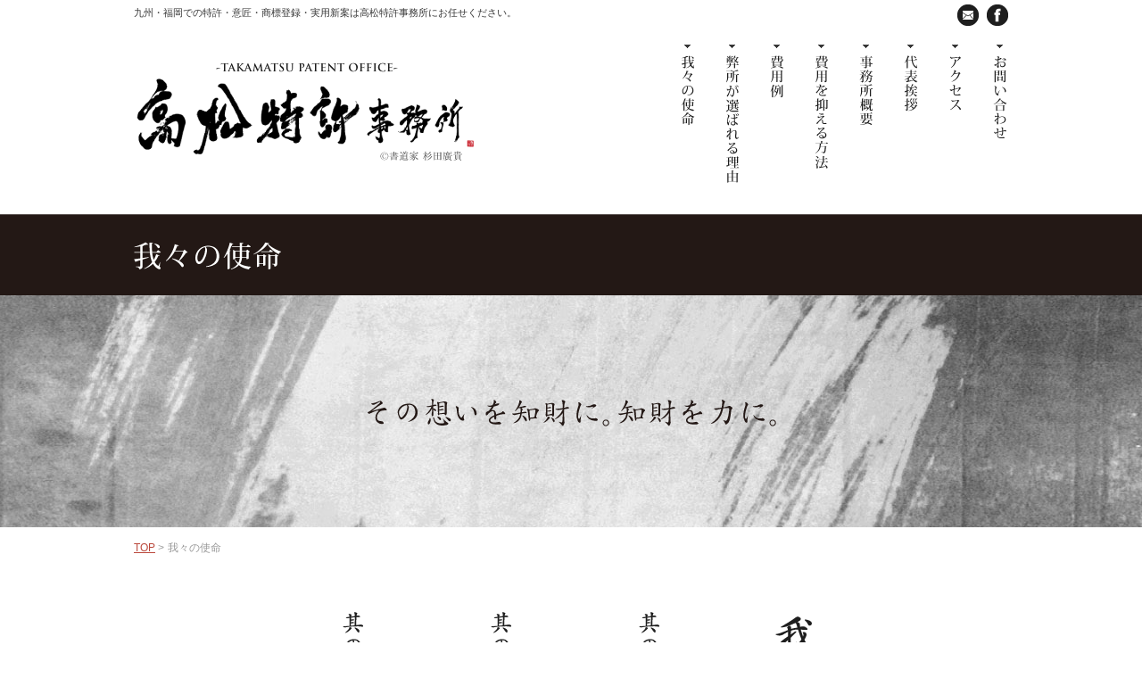

--- FILE ---
content_type: text/html; charset=UTF-8
request_url: https://www.takamatsu-po.jp/mission/
body_size: 18389
content:
<!DOCTYPE html PUBLIC "-//W3C//DTD XHTML 1.0 Transitional//EN" "http://www.w3.org/TR/xhtml1/DTD/xhtml1-transitional.dtd">
<html xmlns="http://www.w3.org/1999/xhtml">
<head>
<meta http-equiv="Content-Type" content="text/html; charset=utf-8" />
<meta name="keywords" content="特許,意匠,商標登録,実用新案,知的財産,高松特許事務所,九州,福岡" />
<meta name="description" content="高松特許事務所は九州福岡で昭和５３年に設立し、赤坂駅から徒歩１分と交通アクセスの良い場所にオフィスを構え、知的財産に関するサービスを提供して参りました。当事務所は、お客様の発明（主に機械全般）の権利化のお手伝いをさせていただくとともに、商品名やロゴマーク、キャラクターなどの商標登録につきましても、無料相談やお見積り等、丁寧かつ迅速に対応させていただきます。「知的財産」に関してご依頼やご質問などがございましたら、まずはお気軽にご相談ください。事務所員一同、心よりお待ちしております。" />
<title>我々の使命 | 高松特許事務所</title>
<!-- Google Tag Manager -->
<script>(function(w,d,s,l,i){w[l]=w[l]||[];w[l].push({'gtm.start':
new Date().getTime(),event:'gtm.js'});var f=d.getElementsByTagName(s)[0],
j=d.createElement(s),dl=l!='dataLayer'?'&l='+l:'';j.async=true;j.src=
'https://www.googletagmanager.com/gtm.js?id='+i+dl;f.parentNode.insertBefore(j,f);
})(window,document,'script','dataLayer','GTM-N4BN54G');</script>
<!-- End Google Tag Manager -->
<link rel="stylesheet" type="text/css" href="https://www.takamatsu-po.jp/wp-content/themes/takamatsu/style.css" />
<script type="text/javascript" src="https://www.takamatsu-po.jp/wp-content/themes/takamatsu/js/tel.js"></script>
<link rel="alternate" type="application/rss+xml" title="高松特許事務所 &raquo; フィード" href="https://www.takamatsu-po.jp/feed/" />
<link rel="alternate" type="application/rss+xml" title="高松特許事務所 &raquo; コメントフィード" href="https://www.takamatsu-po.jp/comments/feed/" />
		<script type="text/javascript">
			window._wpemojiSettings = {"baseUrl":"https:\/\/s.w.org\/images\/core\/emoji\/72x72\/","ext":".png","source":{"concatemoji":"https:\/\/www.takamatsu-po.jp\/wp-includes\/js\/wp-emoji-release.min.js?ver=4.3.1"}};
			!function(a,b,c){function d(a){var c=b.createElement("canvas"),d=c.getContext&&c.getContext("2d");return d&&d.fillText?(d.textBaseline="top",d.font="600 32px Arial","flag"===a?(d.fillText(String.fromCharCode(55356,56812,55356,56807),0,0),c.toDataURL().length>3e3):(d.fillText(String.fromCharCode(55357,56835),0,0),0!==d.getImageData(16,16,1,1).data[0])):!1}function e(a){var c=b.createElement("script");c.src=a,c.type="text/javascript",b.getElementsByTagName("head")[0].appendChild(c)}var f,g;c.supports={simple:d("simple"),flag:d("flag")},c.DOMReady=!1,c.readyCallback=function(){c.DOMReady=!0},c.supports.simple&&c.supports.flag||(g=function(){c.readyCallback()},b.addEventListener?(b.addEventListener("DOMContentLoaded",g,!1),a.addEventListener("load",g,!1)):(a.attachEvent("onload",g),b.attachEvent("onreadystatechange",function(){"complete"===b.readyState&&c.readyCallback()})),f=c.source||{},f.concatemoji?e(f.concatemoji):f.wpemoji&&f.twemoji&&(e(f.twemoji),e(f.wpemoji)))}(window,document,window._wpemojiSettings);
		</script>
		<style type="text/css">
img.wp-smiley,
img.emoji {
	display: inline !important;
	border: none !important;
	box-shadow: none !important;
	height: 1em !important;
	width: 1em !important;
	margin: 0 .07em !important;
	vertical-align: -0.1em !important;
	background: none !important;
	padding: 0 !important;
}
</style>
<link rel='stylesheet' id='twentythirteen-fonts-css'  href='https://fonts.googleapis.com/css?family=Source+Sans+Pro%3A300%2C400%2C700%2C300italic%2C400italic%2C700italic%7CBitter%3A400%2C700&#038;subset=latin%2Clatin-ext' type='text/css' media='all' />
<link rel='stylesheet' id='genericons-css'  href='https://www.takamatsu-po.jp/wp-content/themes/takamatsu/genericons/genericons.css?ver=3.03' type='text/css' media='all' />
<link rel='stylesheet' id='twentythirteen-style-css'  href='https://www.takamatsu-po.jp/wp-content/themes/takamatsu/style.css?ver=2013-07-18' type='text/css' media='all' />
<!--[if lt IE 9]>
<link rel='stylesheet' id='twentythirteen-ie-css'  href='https://www.takamatsu-po.jp/wp-content/themes/takamatsu/css/ie.css?ver=2013-07-18' type='text/css' media='all' />
<![endif]-->
<script type='text/javascript'>
/* <![CDATA[ */
window.CKEDITOR_BASEPATH = "https://www.takamatsu-po.jp/wp-content/plugins/ckeditor-for-wordpress/ckeditor/";
var ckeditorSettings = { "textarea_id": "comment", "pluginPath": "https:\/\/www.takamatsu-po.jp\/wp-content\/plugins\/ckeditor-for-wordpress\/", "autostart": true, "excerpt_state": false, "qtransEnabled": false, "outputFormat": { "indent": true, "breakBeforeOpen": true, "breakAfterOpen": true, "breakBeforeClose": true, "breakAfterClose": true }, "configuration": { "height": "160px", "skin": "moono", "scayt_autoStartup": false, "entities": true, "entities_greek": true, "entities_latin": true, "toolbar": "WordpressBasic", "templates_files": [ "https:\/\/www.takamatsu-po.jp\/wp-content\/plugins\/ckeditor-for-wordpress\/ckeditor.templates.js" ], "stylesCombo_stylesSet": "wordpress:https:\/\/www.takamatsu-po.jp\/wp-content\/plugins\/ckeditor-for-wordpress\/ckeditor.styles.js", "allowedContent": true, "customConfig": "https:\/\/www.takamatsu-po.jp\/wp-content\/plugins\/ckeditor-for-wordpress\/ckeditor.config.js" }, "externalPlugins": [  ], "additionalButtons": [  ] }
/* ]]> */
</script><style type="text/css">
			#content table.cke_editor { margin:0; }
			#content table.cke_editor tr td { padding:0;border:0; }
		</style><script type='text/javascript' src='https://www.takamatsu-po.jp/wp-includes/js/jquery/jquery.js?ver=1.11.3'></script>
<script type='text/javascript' src='https://www.takamatsu-po.jp/wp-includes/js/jquery/jquery-migrate.min.js?ver=1.2.1'></script>
<script type='text/javascript' src='https://www.takamatsu-po.jp/wp-content/plugins/ckeditor-for-wordpress/ckeditor/ckeditor.js?t=F7J8&#038;ver=4.5.3.3'></script>
<script type='text/javascript' src='https://www.takamatsu-po.jp/wp-content/plugins/ckeditor-for-wordpress/includes/ckeditor.utils.js?t=F7J8&#038;ver=4.5.3.3'></script>
<link rel="EditURI" type="application/rsd+xml" title="RSD" href="https://www.takamatsu-po.jp/xmlrpc.php?rsd" />
<link rel="wlwmanifest" type="application/wlwmanifest+xml" href="https://www.takamatsu-po.jp/wp-includes/wlwmanifest.xml" /> 
<meta name="generator" content="WordPress 4.3.1" />
<link rel='canonical' href='https://www.takamatsu-po.jp/mission/' />
<link rel='shortlink' href='https://www.takamatsu-po.jp/?p=7' />
	<style type="text/css" id="twentythirteen-header-css">
			.site-header {
			background: url(https://www.takamatsu-po.jp/wp-content/themes/takamatsu/images/headers/circle.png) no-repeat scroll top;
			background-size: 1600px auto;
		}
		@media (max-width: 767px) {
			.site-header {
				background-size: 768px auto;
			}
		}
		@media (max-width: 359px) {
			.site-header {
				background-size: 360px auto;
			}
		}
		</style>
	</head>
<body class="page page-id-7 page-template page-template-page-mission page-template-page-mission-php sidebar">
<!-- Google Tag Manager (noscript) -->
<noscript><iframe src="https://www.googletagmanager.com/ns.html?id=GTM-N4BN54G"
height="0" width="0" style="display:none;visibility:hidden"></iframe></noscript>
<!-- End Google Tag Manager (noscript) -->
<div id="fb-root"></div>
<script>(function(d, s, id) {
  var js, fjs = d.getElementsByTagName(s)[0];
  if (d.getElementById(id)) return;
  js = d.createElement(s); js.id = id;
  js.src = "https://connect.facebook.net/ja_JP/sdk.js#xfbml=1&version=v2.5&appId=397828293606242";
  fjs.parentNode.insertBefore(js, fjs);
}(document, 'script', 'facebook-jssdk'));</script>
<div id="container">
<header id="header">
  <div id="head-box" class="clearfix">
    <h1 class="h-txt">九州・福岡での特許・意匠・商標登録・実用新案は高松特許事務所にお任せください。</h1>
    <ul class="h-icon">
      <li><a href="/contact/"><img src="https://www.takamatsu-po.jp/wp-content/themes/takamatsu/images/common/h-contact.png" alt="お問い合わせ" width="24" height="24"></a></li>
      <li><a href="https://www.facebook.com/%E9%AB%98%E6%9D%BE%E7%89%B9%E8%A8%B1%E4%BA%8B%E5%8B%99%E6%89%80-907113406039308/" target="_blank"><img src="https://www.takamatsu-po.jp/wp-content/themes/takamatsu/images/common/h-fb.png" alt="FACEBOOK" width="24" height="24"></a></li>
    </ul>
    <h2 class="h-logo"><a href="https://www.takamatsu-po.jp/"><img src="https://www.takamatsu-po.jp/wp-content/themes/takamatsu/images/common/h-logo.png" alt="九州・福岡での特許・意匠・商標登録・実用新案は高松特許事務所へ。" width="382" height="112" /></a></h2>
    <nav id="nav" class="clearfix">
      <ul>
        <li class="nav01"><a href="/mission/"><img src="https://www.takamatsu-po.jp/wp-content/themes/takamatsu/images/common/nav01.png" alt="我々の使命" width="19" height="157" /></a></li>
        <li class="nav02"><a href="/reason/"><img src="https://www.takamatsu-po.jp/wp-content/themes/takamatsu/images/common/nav02.png" alt="弊所が選ばれる理由" width="19" height="157" /></a></li>
        <li class="nav03"><a href="/example/"><img src="https://www.takamatsu-po.jp/wp-content/themes/takamatsu/images/common/nav03.png" alt="費用例" width="19" height="157" /></a></li>
        <li class="nav04"><a href="/save/"><img src="https://www.takamatsu-po.jp/wp-content/themes/takamatsu/images/common/nav04.png" alt="費用を抑える方法" width="19" height="157" /></a></li>
        <li class="nav05"><a href="/office/"><img src="https://www.takamatsu-po.jp/wp-content/themes/takamatsu/images/common/nav05.png" alt="事務所概要" width="19" height="157" /></a></li>
        <li class="nav06"><a href="/greeting/"><img src="https://www.takamatsu-po.jp/wp-content/themes/takamatsu/images/common/nav06.png" alt="代表挨拶" width="19" height="157" /></a></li>
        <li class="nav07"><a href="/access/"><img src="https://www.takamatsu-po.jp/wp-content/themes/takamatsu/images/common/nav07.png" alt="アクセス" width="19" height="157" /></a></li>
        <li class="nav08"><a href="/contact/"><img src="https://www.takamatsu-po.jp/wp-content/themes/takamatsu/images/common/nav08.png" alt="お問い合わせ" width="19" height="157" /></a></li>
      </ul>
    </nav>
  </div>
</header>
<!--end-#header-->

<div id="title">
  <h2><img src="https://www.takamatsu-po.jp/wp-content/themes/takamatsu/images/mission/title.png" alt="我々の使命" /></h2>
</div>
<div id="catchcopy1">
  <h2><img src="https://www.takamatsu-po.jp/wp-content/themes/takamatsu/images/mission/catchcopy.png" alt="我々の使命"></h2>
</div>
<div id="pan">
  <ul>
    <li><a href="https://www.takamatsu-po.jp/">TOP</a>&nbsp;&gt;</li>
    <li>
      我々の使命    </li>
  </ul>
</div>
<section id="contents" class="clearfix">
  <div class="mission-box1">
    <h3><img src="https://www.takamatsu-po.jp/wp-content/themes/takamatsu/images/mission/01.png" alt="我々の使命" width="980" height="605"></h3>
  </div>
</section>
<!--end-#contents-->
<div class="post">
  <div class="mission-box2">
<h3><img src="/wp-content/themes/takamatsu/images/mission/02.png" alt="知的財産権一覧" width="219" height="25"></h3>
<div class="mission-box2-1 clearfix">
<div class="mission-box2-left">
<p><img src="/wp-content/themes/takamatsu/images/mission/icon01.png" alt="特許権" width="66" height="66"></p>
<h4>[ 特許権 ]</h4>
<p>特許に係る発明を独占排他的に実施できる権利。自然法則（例えば、丸太は水に浮かぶ）を利用した技術的思想の創作であればよく、物を作る方法も保護対象。</p>
</div>
<div class="mission-box2-right">
<p><img src="/wp-content/themes/takamatsu/images/mission/icon02.png" alt="実用新案権" width="66" height="66"></p>
<h4>[ 実用新案権 ]</h4>
<p>物品の形状、構造、組み合わせに係る考案を独占排他的に実施できる権利。特許とは異なり無審査で登録されるため、権利行使には一定の制限が課せられる。方法については保護対象外。</p>
</div>
</div>
<div class="mission-box2-1 clearfix">
<div class="mission-box2-left">
<p><img src="/wp-content/themes/takamatsu/images/mission/icon03.png" alt="意匠権" width="66" height="66"></p>
<h4>[ 意匠権 ]</h4>
<p>物品のデザインを保護して独占排他的に実施できる権利。類似範囲まで権利が及ぶ。</p>
</div>
<div class="mission-box2-right">
<p><img src="/wp-content/themes/takamatsu/images/mission/icon04.png" alt="商標権" width="66" height="66"></p>
<h4>[ 商標権 ]</h4>
<p>商品や役務のネーミング、ロゴ等を保護し、登録になった商標を独占排他的に使用できる権利。類似範囲まで権利が及ぶ。</p>
</div>
</div>
<div class="mission-box2-1 clearfix">
<div class="mission-box2-left">
<p><img src="/wp-content/themes/takamatsu/images/mission/icon05.png" alt="著作権" width="66" height="66"></p>
<h4>[ 著作権 ]</h4>
<p>自己の思想・感情を創作的に表現した著作物を<br />保護する権利。</p>
</div>
<div class="mission-box2-right">
<p><img src="/wp-content/themes/takamatsu/images/mission/icon06.png" alt="不正競争防止法" width="66" height="66"></p>
<h4>[ 不正競争防止法 ]</h4>
<p>同業者間における不正を防止して、健全な競争を確保する為の法律。特許権等とは異なり、何らかの権利を付与するものではない。</p>
</div>
</div>
</div>
</div>
<!-- /.post -->
<div class="under-info clearfix">
<h3><img src="https://www.takamatsu-po.jp/wp-content/themes/takamatsu/images/common/under-info01.png" alt="ご相談やご質問等、お気軽にお問い合わせください。" width="492" height="18"></h3>
<dl class="under-info-left clearfix">
<dt><img src="https://www.takamatsu-po.jp/wp-content/themes/takamatsu/images/common/under-info03.png" alt="お電話" width="48" height="48"></dt>
<dd>
<p class="under-info-tel tel"><img src="https://www.takamatsu-po.jp/wp-content/themes/takamatsu/images/common/under-info04.png" alt="tel. 092-711-1707" width="361" height="31"></p>
<p class="under-info-fax"><img src="https://www.takamatsu-po.jp/wp-content/themes/takamatsu/images/common/under-info05.png" alt="fax. 092-711-0946" width="177" height="16"></p>
<p>10:00～18:00／土日・祝休</p>
</dd>
</dl>
<dl class="under-info-right clearfix">
<dt><img src="https://www.takamatsu-po.jp/wp-content/themes/takamatsu/images/common/under-info06.png" alt="お問い合わせ" width="48" height="48"></dt>
<dd><a href="/contact/"><img src="https://www.takamatsu-po.jp/wp-content/themes/takamatsu/images/common/under-info07.png" alt="お問い合わせフォーム" width="270" height="61"></a></dd>
</dl>
<div class="clear"><img src="https://www.takamatsu-po.jp/wp-content/themes/takamatsu/images/common/under-info02.png"></div>
</div><!--end-#under-info--><div id="under-info-fb">
<div class="fb-page" data-href="https://www.facebook.com/%E9%AB%98%E6%9D%BE%E7%89%B9%E8%A8%B1%E4%BA%8B%E5%8B%99%E6%89%80-907113406039308/" data-tabs="timeline" data-width="500" data-height="215" data-small-header="false" data-adapt-container-width="true" data-hide-cover="false" data-show-facepile="true"></div>
</div><!--end-#under-info-fb--><footer id="footer">
  <div id="foot-box" class="clearfix">
    <div class="foot-info">
      <p class="f-logo"><img src="https://www.takamatsu-po.jp/wp-content/themes/takamatsu/images/common/f-logo.png" alt="高松特許事務所" width="182" height="39"></p>
      <p>〒810-0041</p>
      <p>福岡県福岡市中央区大名2-4-30</p>
      <p>西鉄赤坂ビル7F</p>
      <p>tel.<span class="tel">092-711-1707</span></p>
      <p>fax.092-711-0946</p>
    </div>
    <nav id="f-nav" class="clearfix">
      <ul>
        <li><a href="https://www.takamatsu-po.jp/">トップページ</a></li>
        <li><a href="/mission/">我々の使命</a></li>
        <li><a href="/reason/">弊所が選ばれる理由</a></li>
        <li><a href="/example/">費用例</a></li>
      </ul>
      <ul>
        <li><a href="/save/">費用を抑える方法</a></li>
        <li><a href="/office/">事務所概要</a></li>
        <li><a href="/greeting/">代表挨拶</a></li>
        <li><a href="/access/">アクセス</a></li>
      </ul>
      <ul>
        <li><a href="/recruit/">求人情報</a></li>
        <li><a href="/contact/">お問い合わせ</a></li>
        <li><a href="/privacy/">プライバシーポリシー</a></li>
      </ul>
    </nav>
    <ul id="f-banner">
      <li class="f-banner02"><a href="/startup/"><img src="https://www.takamatsu-po.jp/wp-content/themes/takamatsu/images/index/banner02.png" alt="スタートアップ知財のご案内"></a></li>
      <li class="f-banner01"><a href="http://www.jpaa-kyusyu.jp/" target="_blank"><img src="https://www.takamatsu-po.jp/wp-content/themes/takamatsu/images/index/banner01.png" alt="知的財産の専門家 日本弁理士会九州支部"></a></li>
      </ul>
    <ul class="f-icon">
      <li><a href="/contact/"><img src="https://www.takamatsu-po.jp/wp-content/themes/takamatsu/images/common/h-contact.png" alt="お問い合わせ" width="24" height="24"></a></li>
      <li><a href="https://www.facebook.com/%E9%AB%98%E6%9D%BE%E7%89%B9%E8%A8%B1%E4%BA%8B%E5%8B%99%E6%89%80-907113406039308/" target="_blank"><img src="https://www.takamatsu-po.jp/wp-content/themes/takamatsu/images/common/h-fb.png" alt="FACEBOOK" width="24" height="24"></a></li>
    </ul>
    <p id="copy">Copyright © 2015 高松特許事務所 All right reserved</p>
  </div>
</footer>
<!--end-#footer-->
</div>
<!--end-#container-->
<script type='text/javascript' src='https://www.takamatsu-po.jp/wp-includes/js/masonry.min.js?ver=3.1.2'></script>
<script type='text/javascript' src='https://www.takamatsu-po.jp/wp-includes/js/jquery/jquery.masonry.min.js?ver=3.1.2'></script>
<script type='text/javascript' src='https://www.takamatsu-po.jp/wp-content/themes/takamatsu/js/functions.js?ver=20150330'></script>
</body></html>

--- FILE ---
content_type: text/css
request_url: https://www.takamatsu-po.jp/wp-content/themes/takamatsu/style.css
body_size: 120
content:
/*
Theme Name: 高松特許事務所
Theme URI: 
Description: 高松特許事務所・コーポレートテーマ
Author:Albrace
*/

@charset "utf-8";

@import'css/reset.css';
@import'css/common.css';

--- FILE ---
content_type: text/css
request_url: https://www.takamatsu-po.jp/wp-content/themes/takamatsu/css/common.css
body_size: 26298
content:
@charset "utf-8";





body {
	line-height: 1.8;
	min-width: 1000px;
	color: #373737;
	background-color: #fff;
	font-size: 14px;
}

a {
    color: #373737;
	text-decoration: underline;
}

a:hover {
    color: #373737;
	text-decoration: none;
}


/*==========================================================================

	                        ヘッダー
	
============================================================================*/

#header {
	height: 240px;
}
#head-box {
    width: 980px;
	margin: 0 auto;
	position: relative;
}
.h-txt {
	position: absolute;
	top: 5px;
	left: 0;
	font-size: 11px;
}
.h-icon {
    position: absolute;
	top: 5px;
	right: 0;
}
.h-icon li {
    display: inline-block;
	margin-left: 5px;
}
.h-icon li a:hover img{
    background-color:#fff;
	filter:alpha(opacity=70);
	-moz-opacity: 0.70;
	opacity: 0.70;
}


.h-logo {
	position: absolute;
	top: 70px;
	left: 0;
}



/*---------------------------------------
             メニュー
---------------------------------------*/

#nav {
	position: absolute;
	top: 50px;
	right: 0;
}
#nav li {
	display: inline-block;
	list-style-type:none;
	margin-left: 27px;
}
#nav li a:hover img{
    background-color:#fff;
	filter:alpha(opacity=70);
	-moz-opacity: 0.70;
	opacity: 0.70;
}

/*---------------------------------------
             タイトル
---------------------------------------*/

#title {  
	clear: both;
	background-color: #231815;
	border-top: #59514F 1px solid;
	height: 90px;
}
#title h2 {
	width: 980px;
	margin: 0 auto;
	padding-top: 30px;
}

/*---------------------------------------
           キャッチコピー
---------------------------------------*/

#catchcopy1 ,#catchcopy2 {  
	background: url(../images/common/catchcopy-bg1.jpg) center 0 repeat-x;
	clear: both;
	background-color: #848484;
	height: 260px;
}
#catchcopy1 h2 ,#catchcopy2 h2 {
	width: 980px;
	margin: 0 auto;
	text-align: center;
	padding-top: 115px;
}
#catchcopy1 {background: url(../images/common/catchcopy-bg1.jpg) center 0 repeat-x;}
#catchcopy2 {background: url(../images/common/catchcopy-bg2.jpg) center 0 repeat-x;}

/*--------------------------------------
             パンくず	
---------------------------------------*/

#pan {
	padding: 10px 5px;
	margin-bottom: 50px;
	clear: both;
}
#pan ul {
	width: 980px;
	margin: 0 auto;
}
#pan li {  
	display: inline;
	color: #999;
	font-size: 12px;
}
#pan li a {  
	color: #BA473B;
	/*text-decoration: none;*/
}
#pan li a:hover {  
	color: #BA473B;
	/*text-decoration: underline;*/
}


/*==========================================================================

	                        コンテンツ
	
============================================================================*/

#contents {
    /*min-width: 980px;
	margin: 0 auto;
	padding: 0 0 60px;
	clear: both;
	overflow-x: hidden;
	position: relative;*/
	width: 980px;
	margin: 0 auto;
	/*padding: 0 0 60px;*/
	clear: both;
}

/*---------------------------------------
             メイン
---------------------------------------*/

#main {
	width: 680px;
	float: left;
	margin-bottom: 100px;
}
#side {
	width: 240px;
	float: right;
	margin-bottom: 100px;
}

.sub {
	clear: both;
	text-align: center;
	margin-bottom: 25px;
}


/*---------------------------------------
            下層アンダー共通
---------------------------------------*/

.under-info {
    clear: both;
	width: 980px;
	margin: 50px auto 50px;
}
.under-info h3 {
    background: url(../images/common/under-info02.png) center bottom no-repeat;
	text-align: center;
	padding-bottom: 20px;
	margin-bottom: 20px;
}
.under-info-left {
    width: 500px;
    float: left;
	padding: 10px 0 10px 40px;
	margin-bottom: 10px;
}
.under-info-left dt {
    width: 75px;
    float: left;
	padding-top: 10px;
}
.under-info-left dd {
	padding-left: 75px;
}
.under-info-tel {
    margin-bottom: 5px;
}
.under-info-fax {
    float: left;
	margin-right: 20px;
}
.under-info-fax img {
	vertical-align: middle;
}

.under-info-right {
    float: right;
	border-left: #B4B4B4 1px solid;
	padding: 10px 40px 10px 40px;
	margin-bottom: 10px;
}
.under-info-right dt {
    width: 75px;
    float: left;
	padding-top: 10px;
}
.under-info-right dd {
	padding-left: 75px;
}
.under-info-right a:hover img{
	filter:alpha(opacity=70);
	-moz-opacity: 0.70;
	opacity: 0.70;
}



#under-info-fb {
    /*background: url(../images/common/under-info02.png) center 0 no-repeat;*/
	clear: both;
	width: 500px;
	margin: 50px auto 80px;
}


/*==========================================================================

	                            フッター
	
============================================================================*/

#footer {
    background: url(../images/common/f-bg.png) 0 0 repeat;
	clear: both;
	padding: 55px 0;
}
#foot-box {   
    width: 980px;
	margin: 0 auto;
	line-height: 1.5;
	position: relative;
}

.foot-info {
    float: left;
}
.f-logo {
    margin-bottom: 30px;
}


#f-nav {
	float: right;
}
#f-nav ul {
	float: left;
}
#f-nav li {
	background: url(../images/common/f-nav-icon.png) 0 center no-repeat;
	padding-left: 10px;
	margin-left: 30px;
	margin-bottom: 5px;
}
#f-nav li a {
	text-decoration: none;
}
#f-nav li a:hover {
	text-decoration: underline;
}


#f-banner {
	position: absolute;
	top: 120px;
	left: 510px;
	line-height: 0;
}
#f-banner li {
	margin-bottom: 10px;
}
#f-banner a:hover img{
	filter:alpha(opacity=80);
	-moz-opacity: 0.80;
	opacity: 0.80;
}


.f-icon {
	clear: both;
	float: right;
}
.f-icon li {
    display: inline-block;
	margin-left: 5px;
}
.f-icon li a:hover img{
	filter:alpha(opacity=70);
	-moz-opacity: 0.70;
	opacity: 0.70;
}




#copy {
	float: left;
	padding-top: 20px;
	font-size: 12px;
	/*color: #ccc;*/
}






/*==========================================================================

	                           トップページ
	
============================================================================*/


#index-header {
	height: 620px;
}
#index-header #head-box {
    background: url(../images/index/main-img.png) right bottom no-repeat;
	height: 620px;
}

#index-header .h-logo {
	position: absolute;
	top: 125px;
	left: 120px;
}

#index-header .h-catchcopy {
	position: absolute;
	top: 335px;
	left: 15px;
}

#index-header #nav {
	position: absolute;
	top: 340px;
	right: 435px;
}


#index-catchcopy {
    clear: both;
	background-color: #1E1E1E;
	text-align: center;
	padding: 80px 0 100px;
}

#index-header .index-banner01 {
	position: absolute;
	top: 555px;
	left: 210px;
}
#index-header .index-banner01 a:hover img{
	filter:alpha(opacity=80);
	-moz-opacity: 0.80;
	opacity: 0.80;
}



#index-property {
    clear: both;
	background-color: #B9B9B9;
	padding: 70px 0 45px;
}
#index-property-box {
    width: 980px;
	margin: 0 auto;
}
.index-property-left {
    width: 310px;
	float: left;
	text-align: right;
}
.index-property-right {
    width: 640px;
	float: right;
}

#index-property dl {
	margin-bottom: 15px;
}
#index-property dt {
    width: 8em;
	float: left;
	font-weight: bold;
}
#index-property dd {
    padding-left: 8em;
	padding-bottom: 5px;
	margin-bottom: 5px;
	border-bottom: #E0E0E0 1px dotted;
    
}
#index-property dd a {
	text-decoration: none;
}
#index-property dd a:hover {
	text-decoration: underline;
}

.index-property-btn {
	text-align: right;
}
.index-property-btn a {
    color: #BA473B;
}
.index-property-btn a:hover {
    color: #BA473B;
}



#index-news {
    clear: both;
	background-color: #E1E1E1;
	padding: 70px 0 45px;
}
#index-news-box {
    width: 980px;
	margin: 0 auto;
}
.index-news-left {
    width: 310px;
	float: left;
	text-align: right;
}
.index-news-right {
    width: 640px;
	float: right;
}

#index-news dl {
	margin-bottom: 15px;
}
#index-news dt {
    width: 8em;
	float: left;
	font-weight: bold;
}
#index-news dd {
    padding-left: 8em;
	padding-bottom: 5px;
	margin-bottom: 5px;
	border-bottom: #B4B4B4 1px dotted;
    
}
#index-news dd a {
	text-decoration: none;
}
#index-news dd a:hover {
	text-decoration: underline;
}

.index-news-btn {
	text-align: right;
}
.index-news-btn a {
    color: #BA473B;
}
.index-news-btn a:hover {
    color: #BA473B;
}




.index-box1 {
    clear: both;
	padding: 70px 0 50px;
}
.index-box1 h3 {
	text-align: center;
	margin-bottom: 45px;
}
.index-box1 table {
    width: 100%;
	border-collapse: collapse;
	line-height: 1;
	border-top: #B4B4B4 1px solid;
	margin-bottom: 60px;
}
.index-box1 td {
    padding: 5px 0;
	border-bottom: #B4B4B4 1px solid;
	text-align: center;
}

.index-box1 a:hover img{
	filter:alpha(opacity=70);
	-moz-opacity: 0.70;
	opacity: 0.70;
}


/*==========================================================================

	                      我々の使命
	
============================================================================*/

.mission-box1 {
    clear: both;
	width: 980px;
	margin: 0 auto;
	text-align: center;
	line-height: 0;
}

.mission-box2 {
    clear: both;
	/*width: 100%;
	margin: 0 -500%;
	padding: 70px 500% 100px;*/
	padding: 70px 0 100px;
	background-color: #1E1E1E;
	color: #fff;
}
.mission-box2 h3 {
	text-align: center;
	margin-bottom: 60px;
}
.mission-box2-1 {
    clear: both;
	width: 880px;
	margin: 0 auto 40px;
	text-align: center;
}
.mission-box2-1 h4 {
    font-family:"ヒラギノ明朝 ProN W6","HiraMinProN-W6",'Quattrocento',"HG明朝E","ＭＳ Ｐ明朝","MS PMincho","MS 明朝", serif;
	font-size: 28px;
	margin-bottom: 10px;
}
.mission-box2-left {
	width: 400px;
	float: left;
}
.mission-box2-right {
	width: 400px;
	float: right;
}

/*==========================================================================

	                      弊所が選ばれる理由
	
============================================================================*/

.reason-box1 {
    clear: both;
	width: 980px;
	margin: 0 auto;
	border-bottom: #B4B4B4 1px solid;
}
.reason-box1-1 {
    clear: both;
	margin-bottom: 80px;
}
.reason-box1-left {
	width: 250px;
	float: left;
	text-align: center;
}
.reason-box1-right {
	width: 730px;
	float: right;
}
.reason-box1-right h3 {
	border-bottom: #B4B4B4 1px dotted;
	padding-bottom: 5px;
	margin-bottom: 10px;
}
.reason-box1-right h4 {
	font-weight: bold;
}
.reason-box1-right p {
	padding-right: 40px;
}
.reason-box1-right .btn {
	text-align: right;
	margin-top: 20px;
}
.reason-box1-right .btn a:hover img{
	filter:alpha(opacity=70);
	-moz-opacity: 0.70;
	opacity: 0.70;
}

/*==========================================================================

	                      費用例
	
============================================================================*/

.example-box1 {
    clear: both;
	width: 840px;
	margin: 0 auto 90px;
}
.example-box1 dl {
	margin-bottom: 10px;
}
.example-box1 dt {
    width: 40px;
	float: left;
}
.example-box1 dd {
	padding: 0 0 15px 40px;
}
.example-box1 dd h4 {
	font-weight: bold;
}

.example-box1 table {
    width: 100%;
	border-collapse: collapse;
	border: #737373 1px solid;
	margin: 30px 0 15px;
}
.example-box1 th {
    width: 230px;
	font-weight: bold;
	text-align: center;
    padding: 15px 0;
	background-color: #F7F7F7;
	border: #737373 1px solid;
}
.example-box1 td {
    padding: 15px 15px;
	border-bottom: #737373 1px solid;
}
.ex01 {
	color: #878787;
	font-size: 12px;
	font-weight: normal;!important
}
.ex02 {
	color: #fff;
	background-color: #1E1E1E;
	font-weight: bold;
}
.ex03 {
	font-weight: bold;
	text-align: right;
}

/*==========================================================================

	                      費用を抑える方法
	
============================================================================*/

.save-box1 {
    clear: both;
	text-align: center;
	margin-bottom: 40px;
}

.save-box2 {
    clear: both;
	width: 840px;
	margin: 0 auto 90px;
}
.save-box2-1 {
    background-color: #E8E8E8;
	border: #D9D9D9 1px solid;
	margin-top: 15px;
	padding: 15px 30px 15px 20px;
}
.save-box2-1 h4 {
    background:url(../images/save/icon.png) 0 center no-repeat;
	padding-left: 20px;
	margin-bottom: 10px;
	font-weight: bold;
	float: left;
}
.save-box2-1 ul {
	float: right;
	line-height: 1;
}
.save-box2-1 li {
    display: inline;
	margin-left: 20px;
}
.save-box2-1 li a:hover img {
    background-color: #fff;
	filter:alpha(opacity=70);
	-moz-opacity: 0.70;
	opacity: 0.70;
}
.save-box2 p span {
	color: #878787;
}


.save-box3 {
    clear: both;
	width: 840px;
	border-top: #B4B4B4 1px solid;
	padding: 40px 70px 120px;
}

/*==========================================================================

	                      事務所概要
	
============================================================================*/

.office-box1 {
    clear: both;
	width: 840px;
	margin: 0 auto 60px;
}

.office-box2 {
    clear: both;
	width: 840px;
	margin: 0 auto;
	border-bottom: #B4B4B4 1px solid;
	padding: 0 70px 180px;
	margin-bottom: 60px;
}
.office-box2 table {
    width: 100%;
	border-collapse: collapse;
	margin-top: 10px;
}
.office-box2 th {
    width: 170px;
	font-weight: bold;
    padding: 15px 0;
	border-bottom: #B4B4B4 1px dotted;
}
.office-box2 td {
    padding: 15px 0;
	border-bottom: #B4B4B4 1px dotted;
}
.office-box2 .btn img {
	vertical-align: middle;
	margin-left: 30px;
}
.office-box2 .btn a:hover img{
	filter:alpha(opacity=70);
	-moz-opacity: 0.70;
	opacity: 0.70;
}

/*==========================================================================

	                      代表挨拶
	
============================================================================*/

.greeting-box1 {
    clear: both;
	border-bottom: #B4B4B4 1px solid;
	padding-bottom: 120px;
	margin-bottom: 50px;
}
.greeting-box1 h3 {
	margin-bottom: 30px;
}
.greeting-box1 p {
	padding-left: 80px;
	line-height: 2.2;
}

/*==========================================================================

	                      アクセス
	
============================================================================*/

.access-box1 {
    clear: both;
	width: 840px;
	margin: 0 auto 90px;
}
.access-box1-left {
	width: 500px;
	float: left;
}
.access-box1-right {
	width: 280px;
	float: right;
}

.access-box2 {
    clear: both;
	border-bottom: #B4B4B4 1px solid;
	padding: 0 70px 60px;
	margin-bottom: 60px;
}
.access-box2 iframe {
	width:100%;
	height: 680px;
}

/*==========================================================================

	                      求人情報
	
============================================================================*/

.recruit-box1 {
    clear: both;
	width: 840px;
	margin: 0 auto 90px;
}
.recruit-box1 table {
    width: 100%;
	border-collapse: collapse;
	margin-top: 10px;
}
.recruit-box1 th {
    width: 170px;
	font-weight: bold;
    padding: 15px 0;
	border-bottom: #B4B4B4 1px dotted;
	vertical-align: top;
}
.recruit-box1 td {
    padding: 15px 0;
	border-bottom: #B4B4B4 1px dotted;
	vertical-align: top;
}

/*==========================================================================

	                   スタートアップ知財のご案内
	
============================================================================*/

.startup-box1 {
    clear: both;
	width: 980px;
	margin: 0 auto 70px;
	text-align: center;
}
.startup-box1 h2 {
	margin-bottom: 20px;
}
.startup-box1 h3 {
	margin: 40px 0 70px;
}

.startup-box2 {
    clear: both;
	width: 840px;
	margin: 0 auto 50px;
}
.startup-box2 table {
    width: 100%;
	border-collapse: collapse;
	margin-top: 10px;
}
.startup-box2 th {
    width: 230px;
	font-weight: bold;
	text-align: center;
    padding: 15px 0;
	background-color: #F7F7F7;
	border: #737373 1px solid;
}
.startup-box2 td {
    padding: 15px 15px;
	border: #737373 1px solid;
}


/*==========================================================================

	                     プライバシーポリシー
	
============================================================================*/

.privacy-box1 {
    clear: both;
	margin-bottom: 50px;
}
.privacy-box1 dt {
	font-size: 16px;
	font-weight: bold;
	margin-bottom: 10px;
}
.privacy-box1 dd {
	margin-bottom: 30px;
}
.privacy-box1 ul li {
	padding-left: 2.3em;
	text-indent: -2.3em;
}



/*==========================================================================

	                 お問い合わせ
	
============================================================================*/

.contact-box1 {
	clear: both;
	width: 840px;
    margin: 0 auto 90px;
}
.contact-box1 p {
	text-align: center;
}
.contact-box1 img {
	vertical-align: middle;
}

.contact-box2 {
	clear: both;
    width: 840px;
    margin: 0 auto 30px;
}
.contact-box2 a {
	color: #D71518;
}
.contact-box2 a:hover {
	color: #D71518;
}

/*==========================================================================

	             MW WP Form フォーム
	
============================================================================*/

.form-box  {
    clear: both;
	width: 840px;
    margin: 0 auto 100px;
	padding-bottom: 100px;
	border-bottom: #B4B4B4 1px solid;
}

.form-sub {
	font-size: 20px;
	font-weight: bold;
	color: #fff;
	background-color: #231815;
	padding: 6px 15px;
	margin-bottom: 20px;
}

.form-box table {
    width: 100%;
	border-collapse: collapse;
	background-color: #F7F7F7;
	border-top: #B4B4B4 1px dotted;
	margin: 10px 0 40px;
}

.form-box th {
    width: 200px;
	padding: 15px;
	font-weight: bold;
	/*text-align: right;*/
	background-color: #F8F8F8;
	border-bottom: #B4B4B4 1px dotted;
}
.form-box .required {
    color: #D71518;
	font-weight: bold;
	margin-left: 10px;
}

.form-box td {
	background-color: #fff;
	padding: 15px;
	border-bottom: #B4B4B4 1px dotted;
}

.form-box .error {
    color: #FF0000;
	font-weight: bold;
	margin-top: 10px;
	/*margin-left: 10px;*/
}

.form-box textarea {
    width: 100%;
}



.form-btn {
/*width: 400px;*/
width: 180px;
margin: 0 auto;
}
/*確認画面へ進むボタン用*/
.form-box .confirm  {
width: 180px;
/*float: left;*/
}
.form-box .confirm input {
width: 180px;
padding: 10px 0;
cursor:pointer;
border-style: none;
background-color: #333;
color: #fff;
font-size: 19px;
text-align: center;
-moz-border-radius: 5px;
-webkit-border-radius: 5px;
border-radius: 5px;
}

/*戻るボタン用*/
.form-box .back  {
width: 180px;
float: right;
}
.form-box .back input {
width: 180px;
padding: 10px 0;
cursor:pointer;
border-style: none;
background-color: #333;
color: #fff;
font-size: 19px;
text-align: center;
-moz-border-radius: 5px;
-webkit-border-radius: 5px;
border-radius: 5px;
}




/*==========================================================================

	                    ブログ・お客様の声・新着情報
	
============================================================================*/

.blog-main {
	clear: both;
	margin-bottom: 50px;
}



/*---------------------------------------
          ブログタイトル
---------------------------------------*/

.blog-sub {
    border-top: #828282 5px solid;
	border-bottom: #9B9B9B 1px solid;
	font-size: 18px;
	font-weight: bold;
	color: #373737;
	padding: 8px 5px;
}
.blog-sub a {
	color: #373737;
	text-decoration: none;
}
.blog-sub a:hover {
	color: #373737;
	text-decoration: underline;
}

/*---------------------------------------
     ブログタイトル（カテゴリ・月間）
---------------------------------------*/

.blog-sub2 {
	font-size: 20px;
	font-weight: bold;
	color: #fff;
	background-color: #231815;
	padding: 6px 15px;
}
.blog-sub2 a {
	color: #fff;
	text-decoration: none;
}
.blog-sub2 a:hover {
	color: #fff;
	text-decoration: underline;
}


/*---------------------------------------
             日付
---------------------------------------*/

.blog-time {
	background-color: #eee;
	color: #333;
	padding: 5px 10px;
	margin-bottom: 20px;
}
.blog-time a {
	color: #333;
	text-decoration: none;
}

/*---------------------------------------
             アイキャッチ
---------------------------------------*/

.eyecatch {
    float: left;
}
.eyecatch img {
	margin: 0 20px 50px 0;
}

/*---------------------------------------
             抜粋
---------------------------------------*/

.excerpt {
    font-size: 18px;
	margin-bottom: 20px;
}

/*---------------------------------------
             続きを読む
---------------------------------------*/

.more {
	/*clear: both;*/
	text-align: right;
}
.more a {
    color: #BA473B;
}
.more a:hover {
    color: #BA473B;
}

/*---------------------------------------
            ウィジェット
---------------------------------------*/

.widget-area {
    clear: both;
	text-align: center;
}
.widget-title {
    font-size: 16px;
	font-weight: bold;
	/*color: #000;*/
	padding: 5px 0;
	border-top: #828282 5px solid;
	border-bottom: #9B9B9B 1px solid;
}

.widget-title a {
    /*color: #000;*/
	text-decoration: none;
}
.widget-title a:hover {
    /*color: #000;*/
	text-decoration: underline;
}

.widget-area ul {
	margin-bottom: 30px;
}
.widget-area li {
	color: #BA473B;
	padding: 10px 0;
	border-bottom: #999 1px dotted;
}
.widget-area li a {
    color: #BA473B;
	text-decoration: none;
}
.widget-area li a:hover {
    color: #BA473B;
	text-decoration: underline;
}

/*---------------------------------------
             ページネーション
---------------------------------------*/

.pagenation {
    clear: both;
	border-top: #999 1px solid;
	padding-top: 30px;
}
.pagenation:after, .pagenation ul:after {
    clear: both;
    content: ".";
    display: block;
    height: 0;
    visibility: hidden;
}
.pagenation ul {
    margin: 0;
	text-align: center;
}
.pagenation li {
    /*float: left;*/
	display: inline-block;
    list-style: none outside none;
    margin-left: 3px;
}
.pagenation li:first-child {
    margin-left: 0;
}
.pagenation li.active {
    background-color: #999999;
    border-radius: 3px;
    color: #FFFFFF;
    cursor: not-allowed;
    padding: 10px 10px;
}
.pagenation li a {
    background: none repeat scroll 0 0 #CCCCCC;
    border-radius: 3px;
    color: #FFFFFF;
    display: block;
    padding: 10px 10px;
    text-decoration: none;
    text-shadow: 0 -1px 0 rgba(0, 0, 0, 0.2);
}
.pagenation li a:hover {
    background-color: #444444;
    color: #FFFFFF;
    opacity: 0.8;
    transition-duration: 500ms;
    transition-property: all;
    transition-timing-function: ease;
}

/*---------------------------------------
             次へ・前へ
---------------------------------------*/

.paging {
    clear: both;
	border-top: #999 1px solid;
	padding-top: 30px;
}
.paging .next ,.paging .prev {
    /*background: url(../images/blog/detail-icon.png) 15px center no-repeat;*/
	display: block;
	font-size: 12px;
	background-color: #999;
	padding: 5px 15px;
	-moz-border-radius: 3px;
    -webkit-border-radius: 3px;
    border-radius: 3px;
}
.paging .next {
	float: right;
}
.paging .prev {
	float: left;
}
.paging span {
	font-size: 15px;
	font-weight: bold;
	color: #fff;
}
.paging a {
	text-decoration: none;
	color: #fff;
}
.paging a:hover {
	text-decoration: underline;
	color: #fff;
}




.display-none {
    display: none;
}


/*エディターcss*/


.blog-main h1 {
	font-size: 20px;
}
.blog-main h2 {
	font-size: 17px;
}
.blog-main h3 {
	font-size: 15px;
}
strong {
	font-weight: bold;
}






/*==========================================================================

	                           個別CSS
	
============================================================================*/

.color333 {
    color: #333;
}

/*float*/

.tal{text-align:left;}
.tar{text-align:right;}
.float_l{float:left;}
.float_r{float:right;}

.clear{clear: both;}

/*width*/
.w10{width:10px;}
.w20{width:20px;}
.w30{width:30px;}
.w40{width:40px;}
.w50{width:50px;}
.w100{width:100px;}
.w150{width:150px;}
.w200{width:200px;}
.w240{width:240px;}
.w250{width:250px;}
.w300{width:300px;}
.w655{width:655px;}

/*margin*/

.mar_none{margin: 0;}

/*??margin*/

.mt0{margin-top:0px;}
.mt5{margin-top:5px;}
.mt10{margin-top:10px;}
.mt15{margin-top:15px;}
.mt20{margin-top:20px;}
.mt25{margin-top:25px;}
.mt30{margin-top:30px;}
.mt35{margin-top:35px;}
.mt40{margin-top:40px;}
.mt60{margin-top:60px;}
.mt80{margin-top:80px;}

/*??margin*/

.mb0{margin-bottom:0px;}
.mb5{margin-bottom:5px;}
.mb10{margin-bottom:10px;}
.mb15{margin-bottom:15px;}
.mb20{margin-bottom:20px;}
.mb25{margin-bottom:25px;}
.mb30{margin-bottom:30px;}
.mb35{margin-bottom:35px;}
.mb40{margin-bottom:40px;}
.mb45{margin-bottom:45px;}
.mb50{margin-bottom:50px;}
.mb55{margin-bottom:55px;}
.mb60{margin-bottom:60px;}
.mb80{margin-bottom:80px;}
.mb100{margin-bottom:100px;}

/*??margin*/

.ml{margin-left: 0;}
.ml5{margin-left: 5px;}
.ml10{margin-left: 10px;}
.ml15{margin-left: 15px;}
.ml20{margin-left: 20px;}
.ml25{margin-left: 25px;}
.ml30{margin-left: 30px;}
.ml35{margin-left: 35px;}
.ml40{margin-left: 40px;}
.ml50{margin-left: 50px;}
.ml60{margin-left: 60px;}
.ml85{margin-left: 85px;}
.ml110{margin-left:110px;}


/*?Emargin*/

.mr{margin-right: 0;}
.mr2{margin-right: 2px;}
.mr5{margin-right: 5px;}
.mr7{margin-right: 7px;}
.mr10{margin-right: 10px;}
.mr15{margin-right: 15px;}
.mr20{margin-right: 20px;}
.mr25{margin-right: 25px;}
.mr30{margin-right: 30px;}
.mr35{margin-right: 35px;}
.mr40{margin-right: 40px;}
.mr45{margin-right: 45px;}
.mr50{margin-right: 50px;}

/*padding*/

.padding10{padding:10px;}
.padding5{padding:5px;}
.padding20{padding:20px;}

/*??padding*/

.pt10{padding-top:10px;}
.pt20{padding-top:20px;}
.pt30{padding-top:30px;}
.pt40{padding-top:40px;}
.pt50{padding-top:50px;}

.pb0{padding-bottom:0px;}
.pb5{padding-bottom:5px;}
.pb10{padding-bottom:10px;}
.pb15{padding-bottom:15px;}
.pb20{padding-bottom:20px;}
.pb25{padding-bottom:25px;}
.pb30{padding-bottom:30px;}
.pb35{padding-bottom:35px;}
.pb40{padding-bottom:40px;}

/*LINE HEIGHT*/

.lh120{ line-height: 120%;}
.lh130{ line-height: 130%;}
.lh140{ line-height: 140%;}
.lh150{ line-height: 150%;}
.lh160{ line-height: 160%;}
.lh170{ line-height: 170%;}
.lh180{ line-height: 180%;}
.lh190{ line-height: 190%;}
.lh200{ line-height: 200%;}

.left   { text-align: left;}
.center { text-align: center;}
.right  { text-align: right;}
.bold { font-weight: bold;}

/* ---------------------------------------- 
									clearfix				
---------------------------------------- */
.clearfix {
	zoom:1;
	/*overflow:hidden;
	min-height: 1px;
	_height:1px;*/
}
.clearfix:after {
	content: ".";
	display: block;
	height: 0;
	clear: both;
	visibility: hidden;
}


--- FILE ---
content_type: application/javascript
request_url: https://www.takamatsu-po.jp/wp-content/themes/takamatsu/js/tel.js
body_size: 154
content:
$(function(){
	var device = navigator.userAgent;
	if((device.indexOf('iPhone') > 0 && device.indexOf('iPad') == -1) || device.indexOf('iPod') > 0 || device.indexOf('Android') > 0){
		$(".tel").wrap('<a href="tel:0927111707"></a>');
	}
});